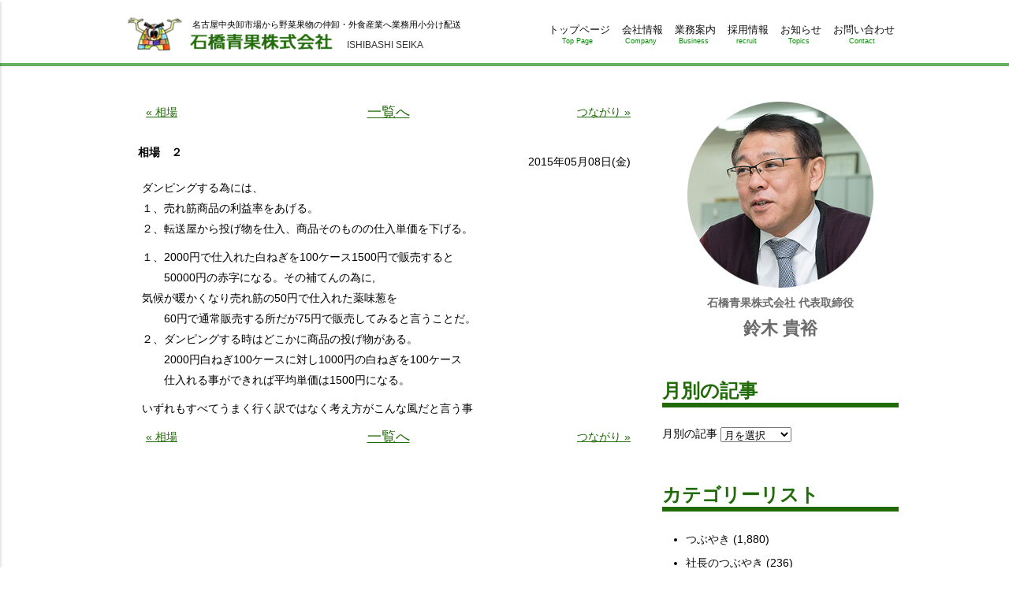

--- FILE ---
content_type: text/html; charset=UTF-8
request_url: https://www.i-veg.jp/%E7%9B%B8%E5%A0%B4%E3%80%80%EF%BC%92/
body_size: 5206
content:
<!DOCTYPE html>
<html lang="ja">
<head>
<meta charset="UTF-8">
<meta name="viewport" content="width=device-width,maximum-scale=1.0">
<title>相場　２ | 石橋青果株式会社</title>

<!-- All in One SEO Pack 2.3.15.3 by Michael Torbert of Semper Fi Web Design[133,161] -->
<meta name="description"  content="ダンピングする為には、 １、売れ筋商品の利益率をあげる。 ２、転送屋から投げ物を仕入、商品そのものの仕入単価を下げる。 １、2000円で仕入れた白ねぎを100ケース1500円で販売すると 50000円の赤字になる。その補てんの為に" />

<link rel="canonical" href="https://www.i-veg.jp/%e7%9b%b8%e5%a0%b4%e3%80%80%ef%bc%92/" />
<!-- /all in one seo pack -->
<link rel="alternate" type="application/rss+xml" title="石橋青果株式会社 &raquo; フィード" href="https://www.i-veg.jp/feed/" />
<link rel="alternate" type="application/rss+xml" title="石橋青果株式会社 &raquo; コメントフィード" href="https://www.i-veg.jp/comments/feed/" />
<link rel="alternate" type="application/rss+xml" title="石橋青果株式会社 &raquo; 相場　２ のコメントのフィード" href="https://www.i-veg.jp/%e7%9b%b8%e5%a0%b4%e3%80%80%ef%bc%92/feed/" />
<link rel='stylesheet' id='iveg-css'  href='https://www.i-veg.jp/wp-content/themes/iveg2016/style.css?ver=4.4.33' type='text/css' media='all' />
<script type='text/javascript' src='//ajax.googleapis.com/ajax/libs/jquery/2.1.4/jquery.min.js?ver=2.1.4'></script>
<link rel='shortlink' href='https://www.i-veg.jp/?p=265' />
</head>
<body id="top" class="single single-post postid-265 single-format-standard">

<div id="allwrap">
<div class="mobilenav">
	<div class="logo">
		<img src="https://www.i-veg.jp/wp-content/themes/iveg2016/images/common/logo.png" alt="石橋青果株式会社">
	</div>

<nav class="m-nav"><ul><li id="menu-item-31" class="menu-item menu-item-type-post_type menu-item-object-page menu-item-31"><a href="https://www.i-veg.jp/">トップページ<span>Top Page</span></a></li>
<li id="menu-item-26" class="disable menu-item menu-item-type-post_type menu-item-object-page menu-item-has-children menu-item-26"><a href="https://www.i-veg.jp/company/office/">会社情報<span>Company</span></a>
<ul class="sub-menu">
	<li id="menu-item-28" class="menu-item menu-item-type-post_type menu-item-object-page menu-item-28"><a href="https://www.i-veg.jp/company/">考え方<span>Message</span></a></li>
	<li id="menu-item-33" class="menu-item menu-item-type-post_type menu-item-object-page menu-item-33"><a href="https://www.i-veg.jp/company/office/">本社概要<span>Profile</span></a></li>
	<li id="menu-item-29" class="menu-item menu-item-type-post_type menu-item-object-page menu-item-29"><a href="https://www.i-veg.jp/company/shizuoka/">静岡営業所<span>Shizuoka</span></a></li>
	<li id="menu-item-27" class="menu-item menu-item-type-post_type menu-item-object-page menu-item-27"><a href="https://www.i-veg.jp/company/history/">売上推移・沿革<span>History</span></a></li>
	<li id="menu-item-4499" class="menu-item menu-item-type-post_type menu-item-object-page menu-item-4499"><a href="https://www.i-veg.jp/company/sdgs/">SDGsの取り組み<span>SDGs</span></a></li>
</ul>
</li>
<li id="menu-item-25" class="menu-item menu-item-type-post_type menu-item-object-page menu-item-25"><a href="https://www.i-veg.jp/work/">業務案内<span>Business</span></a></li>
<li id="menu-item-22" class="disable menu-item menu-item-type-post_type menu-item-object-page menu-item-has-children menu-item-22"><a href="https://www.i-veg.jp/recruit/">採用情報<span>recruit</span></a>
<ul class="sub-menu">
	<li id="menu-item-32" class="menu-item menu-item-type-post_type menu-item-object-page menu-item-32"><a href="https://www.i-veg.jp/recruit/">採用情報<span>New Graduates</span></a></li>
	<li id="menu-item-24" class="menu-item menu-item-type-post_type menu-item-object-page menu-item-24"><a href="https://www.i-veg.jp/recruit/interview/">先輩インタビュー<span>Interview</span></a></li>
</ul>
</li>
<li id="menu-item-43" class="menu-item menu-item-type-post_type_archive menu-item-object-topics menu-item-43"><a href="https://www.i-veg.jp/topics/">お知らせ<span>Topics</span></a></li>
<li id="menu-item-30" class="menu-item menu-item-type-post_type menu-item-object-page current_page_parent menu-item-30"><a href="https://www.i-veg.jp/blog/">社長ブログ<span>Blog</span></a></li>
<li id="menu-item-21" class="menu-item menu-item-type-post_type menu-item-object-page menu-item-21"><a href="https://www.i-veg.jp/contact/">お問い合わせ<span>Contact</span></a></li>
</ul></nav>	<div id="close">CLOSE</div>
</div><!--/.mobilenav-->
<div id="wrapper">
	<header>
		<div class="site-header inner clearfix">
<p class="site-title">				<a href="/">
					<img src="https://www.i-veg.jp/wp-content/themes/iveg2016/images/common/logo.png" alt="石橋青果株式会社">
					<span>ISHIBASHI SEIKA</span>
				</a>
</p>			<p class="site-description">名古屋中央卸市場から野菜果物の仲卸・外食産業へ業務用小分け配送</p>
<nav class="header-nav clearfix"><ul><li id="menu-item-20" class="menu-item menu-item-type-post_type menu-item-object-page menu-item-20"><a href="https://www.i-veg.jp/">トップページ<span>Top Page</span></a></li>
<li id="menu-item-1077" class="menu-item menu-item-type-post_type menu-item-object-page menu-item-1077"><a href="https://www.i-veg.jp/company/">会社情報<span>Company</span></a></li>
<li id="menu-item-18" class="menu-item menu-item-type-post_type menu-item-object-page menu-item-18"><a href="https://www.i-veg.jp/work/">業務案内<span>Business</span></a></li>
<li id="menu-item-17" class="menu-item menu-item-type-post_type menu-item-object-page menu-item-17"><a href="https://www.i-veg.jp/recruit/">採用情報<span>recruit</span></a></li>
<li id="menu-item-42" class="menu-item menu-item-type-post_type_archive menu-item-object-topics menu-item-42"><a href="https://www.i-veg.jp/topics/">お知らせ<span>Topics</span></a></li>
<li id="menu-item-16" class="menu-item menu-item-type-post_type menu-item-object-page menu-item-16"><a href="https://www.i-veg.jp/contact/">お問い合わせ<span>Contact</span></a></li>
</ul></nav>			<div class="nav-button">
				<input name="mnav" id="mnav" type="checkbox" value="0">
				<label for="mnav"><span></span></label>
			</div>
		</div><!--/.site-header-->
	</header>

	<div class="wrap">
		<div class="content inner clearfix">
			<div class="main">
<div class='pagenavi clearfix'>		<a href="https://www.i-veg.jp/%e7%9b%b8%e5%a0%b4/" title="相場" rel="prev">&#xab; 相場</a>
 <a href='/blog/' class='golist'><span>一覧へ</span></a> 		<a href="https://www.i-veg.jp/%e3%81%a4%e3%81%aa%e3%81%8c%e3%82%8a/" title="つながり" rel="next">つながり &#xbb;</a>
</div><article id="post-265" class="">

	<header class="entry-header">
<h1 class="entry-title clearfix">相場　２<span class="meta"><time datetime="2015-05-08T11:18:39+00:00">2015年05月08日(金)</time></span></h1>	</header><!-- .entry-header -->

	<div class="entry-content">
				<p>ダンピングする為には、<br />
１、売れ筋商品の利益率をあげる。<br />
２、転送屋から投げ物を仕入、商品そのものの仕入単価を下げる。</p>
<p>１、2000円で仕入れた白ねぎを100ケース1500円で販売すると<br />
　　50000円の赤字になる。その補てんの為に,<br />
気候が暖かくなり売れ筋の50円で仕入れた薬味葱を<br />
　　60円で通常販売する所だが75円で販売してみると言うことだ。<br />
２、ダンピングする時はどこかに商品の投げ物がある。<br />
　　2000円白ねぎ100ケースに対し1000円の白ねぎを100ケース<br />
　　仕入れる事ができれば平均単価は1500円になる。</p>
<p>いずれもすべてうまく行く訳ではなく考え方がこんな風だと言う事 </p>
			</div><!-- .entry-content -->

	<footer class="entry-footer">



	</footer><!-- .entry-footer -->

</article><!-- #post-## --><div class='pagenavi clearfix'>		<a href="https://www.i-veg.jp/%e7%9b%b8%e5%a0%b4/" title="相場" rel="prev">&#xab; 相場</a>
 <a href='/blog/' class='golist'><span>一覧へ</span></a> 		<a href="https://www.i-veg.jp/%e3%81%a4%e3%81%aa%e3%81%8c%e3%82%8a/" title="つながり" rel="next">つながり &#xbb;</a>
</div>			</div><!--/.main-->
			<div class="sidebar">

<div class="widget-area"><aside id="text-2" class="widget widget_text">			<div class="textwidget"><p class="blog-sidebar-photo"><img src="https://www.i-veg.jp/wp-content/themes/iveg2016/images/blog/photo.jpg" alt="photo"></p>
<p class="blog-sidebar-txt1">石橋青果株式会社 代表取締役</p>
<p class="blog-sidebar-txt2">鈴木 貴裕</p></div>
		</aside><aside id="archives-2" class="widget widget_archive"><h1 class="widget-title">月別の記事</h1>		<label class="screen-reader-text" for="archives-dropdown-2">月別の記事</label>
		<select id="archives-dropdown-2" name="archive-dropdown" onchange='document.location.href=this.options[this.selectedIndex].value;'>
			
			<option value="">月を選択</option>
				<option value='https://www.i-veg.jp/2026/01/'> 2026年1月 </option>
	<option value='https://www.i-veg.jp/2025/12/'> 2025年12月 </option>
	<option value='https://www.i-veg.jp/2025/11/'> 2025年11月 </option>
	<option value='https://www.i-veg.jp/2025/10/'> 2025年10月 </option>
	<option value='https://www.i-veg.jp/2025/09/'> 2025年9月 </option>
	<option value='https://www.i-veg.jp/2025/08/'> 2025年8月 </option>
	<option value='https://www.i-veg.jp/2025/07/'> 2025年7月 </option>
	<option value='https://www.i-veg.jp/2025/06/'> 2025年6月 </option>
	<option value='https://www.i-veg.jp/2025/05/'> 2025年5月 </option>
	<option value='https://www.i-veg.jp/2025/04/'> 2025年4月 </option>
	<option value='https://www.i-veg.jp/2025/03/'> 2025年3月 </option>
	<option value='https://www.i-veg.jp/2025/02/'> 2025年2月 </option>
	<option value='https://www.i-veg.jp/2025/01/'> 2025年1月 </option>
	<option value='https://www.i-veg.jp/2024/12/'> 2024年12月 </option>
	<option value='https://www.i-veg.jp/2024/11/'> 2024年11月 </option>
	<option value='https://www.i-veg.jp/2024/10/'> 2024年10月 </option>
	<option value='https://www.i-veg.jp/2024/09/'> 2024年9月 </option>
	<option value='https://www.i-veg.jp/2024/08/'> 2024年8月 </option>
	<option value='https://www.i-veg.jp/2024/07/'> 2024年7月 </option>
	<option value='https://www.i-veg.jp/2024/06/'> 2024年6月 </option>
	<option value='https://www.i-veg.jp/2024/05/'> 2024年5月 </option>
	<option value='https://www.i-veg.jp/2024/04/'> 2024年4月 </option>
	<option value='https://www.i-veg.jp/2024/03/'> 2024年3月 </option>
	<option value='https://www.i-veg.jp/2024/02/'> 2024年2月 </option>
	<option value='https://www.i-veg.jp/2024/01/'> 2024年1月 </option>
	<option value='https://www.i-veg.jp/2023/12/'> 2023年12月 </option>
	<option value='https://www.i-veg.jp/2023/11/'> 2023年11月 </option>
	<option value='https://www.i-veg.jp/2023/09/'> 2023年9月 </option>
	<option value='https://www.i-veg.jp/2023/08/'> 2023年8月 </option>
	<option value='https://www.i-veg.jp/2023/07/'> 2023年7月 </option>
	<option value='https://www.i-veg.jp/2023/06/'> 2023年6月 </option>
	<option value='https://www.i-veg.jp/2023/05/'> 2023年5月 </option>
	<option value='https://www.i-veg.jp/2023/04/'> 2023年4月 </option>
	<option value='https://www.i-veg.jp/2023/03/'> 2023年3月 </option>
	<option value='https://www.i-veg.jp/2023/02/'> 2023年2月 </option>
	<option value='https://www.i-veg.jp/2023/01/'> 2023年1月 </option>
	<option value='https://www.i-veg.jp/2022/12/'> 2022年12月 </option>
	<option value='https://www.i-veg.jp/2022/11/'> 2022年11月 </option>
	<option value='https://www.i-veg.jp/2022/10/'> 2022年10月 </option>
	<option value='https://www.i-veg.jp/2022/09/'> 2022年9月 </option>
	<option value='https://www.i-veg.jp/2022/08/'> 2022年8月 </option>
	<option value='https://www.i-veg.jp/2022/07/'> 2022年7月 </option>
	<option value='https://www.i-veg.jp/2022/06/'> 2022年6月 </option>
	<option value='https://www.i-veg.jp/2022/05/'> 2022年5月 </option>
	<option value='https://www.i-veg.jp/2022/04/'> 2022年4月 </option>
	<option value='https://www.i-veg.jp/2022/03/'> 2022年3月 </option>
	<option value='https://www.i-veg.jp/2022/02/'> 2022年2月 </option>
	<option value='https://www.i-veg.jp/2022/01/'> 2022年1月 </option>
	<option value='https://www.i-veg.jp/2021/12/'> 2021年12月 </option>
	<option value='https://www.i-veg.jp/2021/11/'> 2021年11月 </option>
	<option value='https://www.i-veg.jp/2021/10/'> 2021年10月 </option>
	<option value='https://www.i-veg.jp/2021/09/'> 2021年9月 </option>
	<option value='https://www.i-veg.jp/2021/08/'> 2021年8月 </option>
	<option value='https://www.i-veg.jp/2021/07/'> 2021年7月 </option>
	<option value='https://www.i-veg.jp/2021/06/'> 2021年6月 </option>
	<option value='https://www.i-veg.jp/2021/05/'> 2021年5月 </option>
	<option value='https://www.i-veg.jp/2021/04/'> 2021年4月 </option>
	<option value='https://www.i-veg.jp/2021/03/'> 2021年3月 </option>
	<option value='https://www.i-veg.jp/2021/02/'> 2021年2月 </option>
	<option value='https://www.i-veg.jp/2021/01/'> 2021年1月 </option>
	<option value='https://www.i-veg.jp/2020/12/'> 2020年12月 </option>
	<option value='https://www.i-veg.jp/2020/11/'> 2020年11月 </option>
	<option value='https://www.i-veg.jp/2020/10/'> 2020年10月 </option>
	<option value='https://www.i-veg.jp/2020/09/'> 2020年9月 </option>
	<option value='https://www.i-veg.jp/2020/08/'> 2020年8月 </option>
	<option value='https://www.i-veg.jp/2020/07/'> 2020年7月 </option>
	<option value='https://www.i-veg.jp/2020/06/'> 2020年6月 </option>
	<option value='https://www.i-veg.jp/2020/05/'> 2020年5月 </option>
	<option value='https://www.i-veg.jp/2020/04/'> 2020年4月 </option>
	<option value='https://www.i-veg.jp/2020/03/'> 2020年3月 </option>
	<option value='https://www.i-veg.jp/2020/02/'> 2020年2月 </option>
	<option value='https://www.i-veg.jp/2020/01/'> 2020年1月 </option>
	<option value='https://www.i-veg.jp/2019/12/'> 2019年12月 </option>
	<option value='https://www.i-veg.jp/2019/11/'> 2019年11月 </option>
	<option value='https://www.i-veg.jp/2019/10/'> 2019年10月 </option>
	<option value='https://www.i-veg.jp/2019/09/'> 2019年9月 </option>
	<option value='https://www.i-veg.jp/2019/08/'> 2019年8月 </option>
	<option value='https://www.i-veg.jp/2019/07/'> 2019年7月 </option>
	<option value='https://www.i-veg.jp/2019/06/'> 2019年6月 </option>
	<option value='https://www.i-veg.jp/2019/05/'> 2019年5月 </option>
	<option value='https://www.i-veg.jp/2019/04/'> 2019年4月 </option>
	<option value='https://www.i-veg.jp/2019/03/'> 2019年3月 </option>
	<option value='https://www.i-veg.jp/2019/02/'> 2019年2月 </option>
	<option value='https://www.i-veg.jp/2019/01/'> 2019年1月 </option>
	<option value='https://www.i-veg.jp/2018/12/'> 2018年12月 </option>
	<option value='https://www.i-veg.jp/2018/11/'> 2018年11月 </option>
	<option value='https://www.i-veg.jp/2018/10/'> 2018年10月 </option>
	<option value='https://www.i-veg.jp/2018/09/'> 2018年9月 </option>
	<option value='https://www.i-veg.jp/2018/08/'> 2018年8月 </option>
	<option value='https://www.i-veg.jp/2018/07/'> 2018年7月 </option>
	<option value='https://www.i-veg.jp/2018/06/'> 2018年6月 </option>
	<option value='https://www.i-veg.jp/2018/05/'> 2018年5月 </option>
	<option value='https://www.i-veg.jp/2018/04/'> 2018年4月 </option>
	<option value='https://www.i-veg.jp/2018/03/'> 2018年3月 </option>
	<option value='https://www.i-veg.jp/2018/02/'> 2018年2月 </option>
	<option value='https://www.i-veg.jp/2018/01/'> 2018年1月 </option>
	<option value='https://www.i-veg.jp/2017/12/'> 2017年12月 </option>
	<option value='https://www.i-veg.jp/2017/11/'> 2017年11月 </option>
	<option value='https://www.i-veg.jp/2017/10/'> 2017年10月 </option>
	<option value='https://www.i-veg.jp/2017/09/'> 2017年9月 </option>
	<option value='https://www.i-veg.jp/2017/08/'> 2017年8月 </option>
	<option value='https://www.i-veg.jp/2017/07/'> 2017年7月 </option>
	<option value='https://www.i-veg.jp/2017/06/'> 2017年6月 </option>
	<option value='https://www.i-veg.jp/2017/05/'> 2017年5月 </option>
	<option value='https://www.i-veg.jp/2017/04/'> 2017年4月 </option>
	<option value='https://www.i-veg.jp/2017/03/'> 2017年3月 </option>
	<option value='https://www.i-veg.jp/2017/02/'> 2017年2月 </option>
	<option value='https://www.i-veg.jp/2017/01/'> 2017年1月 </option>
	<option value='https://www.i-veg.jp/2016/12/'> 2016年12月 </option>
	<option value='https://www.i-veg.jp/2016/11/'> 2016年11月 </option>
	<option value='https://www.i-veg.jp/2016/10/'> 2016年10月 </option>
	<option value='https://www.i-veg.jp/2016/09/'> 2016年9月 </option>
	<option value='https://www.i-veg.jp/2016/08/'> 2016年8月 </option>
	<option value='https://www.i-veg.jp/2016/07/'> 2016年7月 </option>
	<option value='https://www.i-veg.jp/2016/06/'> 2016年6月 </option>
	<option value='https://www.i-veg.jp/2016/05/'> 2016年5月 </option>
	<option value='https://www.i-veg.jp/2016/04/'> 2016年4月 </option>
	<option value='https://www.i-veg.jp/2016/03/'> 2016年3月 </option>
	<option value='https://www.i-veg.jp/2016/02/'> 2016年2月 </option>
	<option value='https://www.i-veg.jp/2016/01/'> 2016年1月 </option>
	<option value='https://www.i-veg.jp/2015/12/'> 2015年12月 </option>
	<option value='https://www.i-veg.jp/2015/11/'> 2015年11月 </option>
	<option value='https://www.i-veg.jp/2015/10/'> 2015年10月 </option>
	<option value='https://www.i-veg.jp/2015/09/'> 2015年9月 </option>
	<option value='https://www.i-veg.jp/2015/08/'> 2015年8月 </option>
	<option value='https://www.i-veg.jp/2015/07/'> 2015年7月 </option>
	<option value='https://www.i-veg.jp/2015/06/'> 2015年6月 </option>
	<option value='https://www.i-veg.jp/2015/05/'> 2015年5月 </option>
	<option value='https://www.i-veg.jp/2015/04/'> 2015年4月 </option>
	<option value='https://www.i-veg.jp/2015/03/'> 2015年3月 </option>
	<option value='https://www.i-veg.jp/2015/02/'> 2015年2月 </option>
	<option value='https://www.i-veg.jp/2015/01/'> 2015年1月 </option>
	<option value='https://www.i-veg.jp/2014/12/'> 2014年12月 </option>
	<option value='https://www.i-veg.jp/2014/11/'> 2014年11月 </option>
	<option value='https://www.i-veg.jp/2014/10/'> 2014年10月 </option>
	<option value='https://www.i-veg.jp/2014/09/'> 2014年9月 </option>
	<option value='https://www.i-veg.jp/2014/08/'> 2014年8月 </option>
	<option value='https://www.i-veg.jp/2014/07/'> 2014年7月 </option>
	<option value='https://www.i-veg.jp/2014/06/'> 2014年6月 </option>
	<option value='https://www.i-veg.jp/2014/05/'> 2014年5月 </option>
	<option value='https://www.i-veg.jp/2014/04/'> 2014年4月 </option>
	<option value='https://www.i-veg.jp/2014/03/'> 2014年3月 </option>
	<option value='https://www.i-veg.jp/2014/02/'> 2014年2月 </option>
	<option value='https://www.i-veg.jp/2014/01/'> 2014年1月 </option>
	<option value='https://www.i-veg.jp/2013/12/'> 2013年12月 </option>
	<option value='https://www.i-veg.jp/2013/11/'> 2013年11月 </option>
	<option value='https://www.i-veg.jp/2013/10/'> 2013年10月 </option>
	<option value='https://www.i-veg.jp/2013/09/'> 2013年9月 </option>
	<option value='https://www.i-veg.jp/2013/08/'> 2013年8月 </option>
	<option value='https://www.i-veg.jp/2013/07/'> 2013年7月 </option>
	<option value='https://www.i-veg.jp/2013/06/'> 2013年6月 </option>
	<option value='https://www.i-veg.jp/2013/05/'> 2013年5月 </option>
	<option value='https://www.i-veg.jp/2013/04/'> 2013年4月 </option>
	<option value='https://www.i-veg.jp/2013/03/'> 2013年3月 </option>
	<option value='https://www.i-veg.jp/2013/02/'> 2013年2月 </option>
	<option value='https://www.i-veg.jp/2013/01/'> 2013年1月 </option>
	<option value='https://www.i-veg.jp/2012/12/'> 2012年12月 </option>
	<option value='https://www.i-veg.jp/2012/11/'> 2012年11月 </option>
	<option value='https://www.i-veg.jp/2012/10/'> 2012年10月 </option>
	<option value='https://www.i-veg.jp/2012/09/'> 2012年9月 </option>
	<option value='https://www.i-veg.jp/2012/07/'> 2012年7月 </option>
	<option value='https://www.i-veg.jp/2012/06/'> 2012年6月 </option>
	<option value='https://www.i-veg.jp/2012/05/'> 2012年5月 </option>
	<option value='https://www.i-veg.jp/2012/04/'> 2012年4月 </option>
	<option value='https://www.i-veg.jp/2012/03/'> 2012年3月 </option>
	<option value='https://www.i-veg.jp/2012/02/'> 2012年2月 </option>
	<option value='https://www.i-veg.jp/2012/01/'> 2012年1月 </option>
	<option value='https://www.i-veg.jp/2011/12/'> 2011年12月 </option>
	<option value='https://www.i-veg.jp/2011/11/'> 2011年11月 </option>
	<option value='https://www.i-veg.jp/2011/10/'> 2011年10月 </option>
	<option value='https://www.i-veg.jp/2011/09/'> 2011年9月 </option>
	<option value='https://www.i-veg.jp/2011/08/'> 2011年8月 </option>
	<option value='https://www.i-veg.jp/2011/07/'> 2011年7月 </option>
	<option value='https://www.i-veg.jp/2011/06/'> 2011年6月 </option>
	<option value='https://www.i-veg.jp/2011/05/'> 2011年5月 </option>
	<option value='https://www.i-veg.jp/2011/04/'> 2011年4月 </option>
	<option value='https://www.i-veg.jp/2011/03/'> 2011年3月 </option>
	<option value='https://www.i-veg.jp/2011/02/'> 2011年2月 </option>
	<option value='https://www.i-veg.jp/2011/01/'> 2011年1月 </option>
	<option value='https://www.i-veg.jp/2010/12/'> 2010年12月 </option>
	<option value='https://www.i-veg.jp/2010/11/'> 2010年11月 </option>
	<option value='https://www.i-veg.jp/2010/10/'> 2010年10月 </option>
	<option value='https://www.i-veg.jp/2010/09/'> 2010年9月 </option>
	<option value='https://www.i-veg.jp/2010/08/'> 2010年8月 </option>
	<option value='https://www.i-veg.jp/2010/07/'> 2010年7月 </option>
	<option value='https://www.i-veg.jp/2010/06/'> 2010年6月 </option>
	<option value='https://www.i-veg.jp/2010/05/'> 2010年5月 </option>
	<option value='https://www.i-veg.jp/2010/04/'> 2010年4月 </option>
	<option value='https://www.i-veg.jp/2010/03/'> 2010年3月 </option>
	<option value='https://www.i-veg.jp/2010/02/'> 2010年2月 </option>
	<option value='https://www.i-veg.jp/2010/01/'> 2010年1月 </option>
	<option value='https://www.i-veg.jp/2009/12/'> 2009年12月 </option>
	<option value='https://www.i-veg.jp/2009/11/'> 2009年11月 </option>
	<option value='https://www.i-veg.jp/2009/10/'> 2009年10月 </option>
	<option value='https://www.i-veg.jp/2009/09/'> 2009年9月 </option>
	<option value='https://www.i-veg.jp/2009/08/'> 2009年8月 </option>
	<option value='https://www.i-veg.jp/2009/07/'> 2009年7月 </option>
	<option value='https://www.i-veg.jp/2009/06/'> 2009年6月 </option>
	<option value='https://www.i-veg.jp/2009/05/'> 2009年5月 </option>
	<option value='https://www.i-veg.jp/2009/04/'> 2009年4月 </option>
	<option value='https://www.i-veg.jp/2009/03/'> 2009年3月 </option>
	<option value='https://www.i-veg.jp/2009/02/'> 2009年2月 </option>
	<option value='https://www.i-veg.jp/2009/01/'> 2009年1月 </option>
	<option value='https://www.i-veg.jp/2008/12/'> 2008年12月 </option>
	<option value='https://www.i-veg.jp/2008/11/'> 2008年11月 </option>
	<option value='https://www.i-veg.jp/2008/10/'> 2008年10月 </option>
	<option value='https://www.i-veg.jp/2008/09/'> 2008年9月 </option>
	<option value='https://www.i-veg.jp/2008/08/'> 2008年8月 </option>
	<option value='https://www.i-veg.jp/2008/07/'> 2008年7月 </option>
	<option value='https://www.i-veg.jp/2008/06/'> 2008年6月 </option>
	<option value='https://www.i-veg.jp/2008/05/'> 2008年5月 </option>
	<option value='https://www.i-veg.jp/2008/04/'> 2008年4月 </option>
	<option value='https://www.i-veg.jp/2008/03/'> 2008年3月 </option>
	<option value='https://www.i-veg.jp/2008/02/'> 2008年2月 </option>
	<option value='https://www.i-veg.jp/2008/01/'> 2008年1月 </option>
	<option value='https://www.i-veg.jp/2007/12/'> 2007年12月 </option>
	<option value='https://www.i-veg.jp/2007/11/'> 2007年11月 </option>
	<option value='https://www.i-veg.jp/2007/09/'> 2007年9月 </option>
	<option value='https://www.i-veg.jp/2007/08/'> 2007年8月 </option>
	<option value='https://www.i-veg.jp/2007/07/'> 2007年7月 </option>
	<option value='https://www.i-veg.jp/2007/06/'> 2007年6月 </option>
	<option value='https://www.i-veg.jp/2007/05/'> 2007年5月 </option>
	<option value='https://www.i-veg.jp/2007/04/'> 2007年4月 </option>
	<option value='https://www.i-veg.jp/2007/03/'> 2007年3月 </option>
	<option value='https://www.i-veg.jp/2007/02/'> 2007年2月 </option>
	<option value='https://www.i-veg.jp/2007/01/'> 2007年1月 </option>
	<option value='https://www.i-veg.jp/2006/12/'> 2006年12月 </option>
	<option value='https://www.i-veg.jp/2006/11/'> 2006年11月 </option>
	<option value='https://www.i-veg.jp/2006/10/'> 2006年10月 </option>
	<option value='https://www.i-veg.jp/2006/09/'> 2006年9月 </option>
	<option value='https://www.i-veg.jp/2006/08/'> 2006年8月 </option>
	<option value='https://www.i-veg.jp/2006/07/'> 2006年7月 </option>
	<option value='https://www.i-veg.jp/2006/06/'> 2006年6月 </option>
	<option value='https://www.i-veg.jp/2006/05/'> 2006年5月 </option>
	<option value='https://www.i-veg.jp/2006/04/'> 2006年4月 </option>
	<option value='https://www.i-veg.jp/2006/03/'> 2006年3月 </option>
	<option value='https://www.i-veg.jp/2006/02/'> 2006年2月 </option>
	<option value='https://www.i-veg.jp/2003/12/'> 2003年12月 </option>
	<option value='https://www.i-veg.jp/2003/11/'> 2003年11月 </option>
	<option value='https://www.i-veg.jp/2003/10/'> 2003年10月 </option>

		</select>
		</aside><aside id="categories-2" class="widget widget_categories"><h1 class="widget-title">カテゴリーリスト</h1>		<ul>
	<li class="cat-item cat-item-1"><a href="https://www.i-veg.jp/category/%e3%81%a4%e3%81%b6%e3%82%84%e3%81%8d/" >つぶやき</a> (1,880)
</li>
	<li class="cat-item cat-item-7"><a href="https://www.i-veg.jp/category/%e7%a4%be%e9%95%b7%e3%81%ae%e3%81%a4%e3%81%b6%e3%82%84%e3%81%8d/" >社長のつぶやき</a> (236)
</li>
	<li class="cat-item cat-item-8"><a href="https://www.i-veg.jp/category/%e9%87%8e%e8%8f%9c%e6%83%85%e5%a0%b1/" >野菜情報</a> (6)
</li>
		</ul>
</aside>		<aside id="recent-posts-2" class="widget widget_recent_entries">		<h1 class="widget-title">最近の記事</h1>		<ul>
					<li>
				<a href="https://www.i-veg.jp/%e5%b9%b3%e5%92%8c%e3%81%b8%e3%81%ae%e7%a5%88%e3%82%8a-4/">平和への祈り</a>
						</li>
					<li>
				<a href="https://www.i-veg.jp/%e5%b9%b3%e5%92%8c%e3%81%b8%e3%81%ae%e7%a5%88%e3%82%8a-3/">平和への祈り</a>
						</li>
					<li>
				<a href="https://www.i-veg.jp/%e5%b9%b3%e5%92%8c%e3%81%b8%e3%81%ae%e7%a5%88%e3%82%8a-2/">平和への祈り</a>
						</li>
					<li>
				<a href="https://www.i-veg.jp/%e5%b9%b3%e5%92%8c%e3%81%b8%e3%81%ae%e7%a5%88%e3%82%8a/">平和への祈り</a>
						</li>
					<li>
				<a href="https://www.i-veg.jp/26%e5%b9%b41%e6%9c%88/">26年1月</a>
						</li>
					<li>
				<a href="https://www.i-veg.jp/12%e6%9c%8831%e6%97%a5/">12月31日</a>
						</li>
					<li>
				<a href="https://www.i-veg.jp/12%e6%9c%8830%e6%97%a5/">12月30日</a>
						</li>
					<li>
				<a href="https://www.i-veg.jp/12%e6%9c%8829%e6%97%a5/">12月29日</a>
						</li>
					<li>
				<a href="https://www.i-veg.jp/12%e6%9c%8828%e6%97%a5/">12月28日</a>
						</li>
					<li>
				<a href="https://www.i-veg.jp/12%e6%9c%8827%e6%97%a5/">12月27日</a>
						</li>
				</ul>
		</aside>		</div></div><!--/.sidebar-->
		</div><!--/.content.inner-->
	</div><!--/.wrap-->

	<footer class="site-footer">

		<div class="totop inner"><a id="pagetop" href="#" title="Page Top">ページトップへ戻る</a></div>
		<ul class="inner clearfix">
			<li>
				<div>
					<h3>石橋青果株式会社　名古屋本社</h3>
					<div class="clearfix">
						<p class="address">〒456-0072<br>
愛知県名古屋市熱田区川並町2番22号<br>名古屋市中央卸売市場本場内3階</p>
						<div class="map">
							<a href="https://maps.app.goo.gl/emA7S67RPzfFzRK36" target="_blank">アクセスマップ</a>
						</div>
					</div>
					<ul class="telfax clearfix">
						<li class="tel"><a href="tel:0526811484">052-681-1484</a></li>
						<li class="fax">052-681-7383</li>
					</ul>
				</div>
			</li>
			<li>
				<div>
					<h3>石橋青果株式会社　静岡営業所</h3>
					<div class="clearfix">
						<p class="address">〒420-0905<br>
静岡県静岡市葵区南沼上1丁目4番18号</p>
						<div class="map">
							<a href="https://maps.app.goo.gl/xW5yCF7arW92tKoL6" target="_blank">アクセスマップ</a>
						</div>
					</div>
					<ul class="telfax clearfix">
						<li class="tel"><a href="tel:0542947381">054-294-7381</a></li>
						<li class="fax">054-294-7382</li>
					</ul>
				</div>
			</li>
		</ul>

		<div class="copyrights">

<p>Copyright&copy; ISHIBASHI SEIKA Co., Ltd. All Rights Reserved.　　　　<a href="https://www.i-veg.jp/privacy/">個人情報保護方針</a></p>
			
		</div>
	</footer><!--/.site-footer-->

</div><!--/#wrapper-->
</div><!--/#allwrap-->

<script>$(function(){
	//*--- pagetop ---*
	var s=$("a#pagetop");
//	s.hide();$(window).scroll(function(){if($(document).scrollTop()>100){$(s).stop().fadeTo(300,1);}else{$(s).stop().fadeTo(300,0);}});
	$(s).click(function(){$("html,body").animate({scrollTop:0},800);return false;});
}); </script><script type='text/javascript' src='https://www.i-veg.jp/wp-content/themes/iveg2016/js/iveg.js?ver=1.0'></script>
</body>

<!--アクセス解析-->
<script>
  (function(i,s,o,g,r,a,m){i['GoogleAnalyticsObject']=r;i[r]=i[r]||function(){
  (i[r].q=i[r].q||[]).push(arguments)},i[r].l=1*new Date();a=s.createElement(o),
  m=s.getElementsByTagName(o)[0];a.async=1;a.src=g;m.parentNode.insertBefore(a,m)
  })(window,document,'script','//www.google-analytics.com/analytics.js','ga');

  ga('create', 'UA-74876872-1', 'auto');
  ga('send', 'pageview');

</script>

</html>